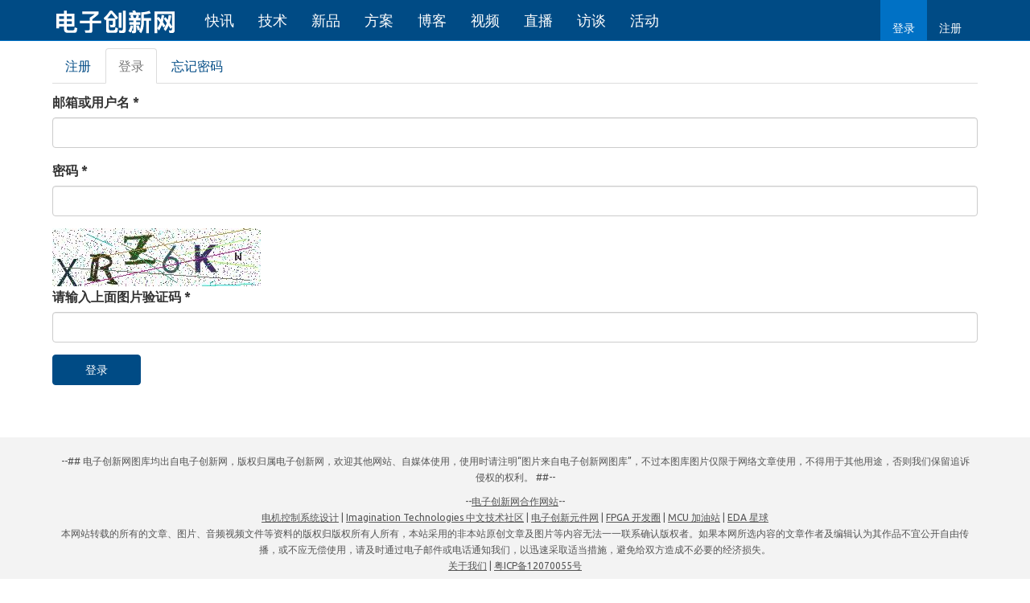

--- FILE ---
content_type: text/html; charset=utf-8
request_url: https://www.eetrend.com/user/login?current=node/100557226
body_size: 4975
content:
<!DOCTYPE html>
<html lang="zh-hans" dir="ltr">
<head>
  <link rel="profile" href="http://www.w3.org/1999/xhtml/vocab" />
  <meta name="viewport" content="width=device-width, initial-scale=1, maximum-scale=1">
  <meta http-equiv="Content-Type" content="text/html; charset=utf-8" />
<meta http-equiv="x-dns-prefetch-control" content="on" />
<link rel="dns-prefetch" href="//cdn.eetrend.com" />
<!--[if IE 9]>
<link rel="prefetch" href="//cdn.eetrend.com" />
<![endif]-->
<link rel="canonical" href="https://www.eetrend.com/user/login?current=node/100557226" />
<link rel="shortcut icon" href="https://cdn.eetrend.com/sites/all/themes/www/favicon.png" type="image/png" />
  <title>登录 | 电子创新网</title>
  <link type="text/css" rel="stylesheet" href="https://cdn.eetrend.com/files/cdn/css/https/css_VGL9turpHzU7bdnZpNrwquNDeTO1muToVRc3SPA6j_8.css" media="all" />
<link type="text/css" rel="stylesheet" href="https://cdn.eetrend.com/files/cdn/css/https/css_n2pO3dODBrtmNPxWSc_OhjolUs8PEzCORVjzz57Go3c.css" media="all" />
<link type="text/css" rel="stylesheet" href="https://cdn.eetrend.com/files/cdn/css/https/css_bGbHQKQkvk_J45RkbUIPFhsX2qmHJdDnQNuraer4TDw.css" media="all" />
<link type="text/css" rel="stylesheet" href="https://cdn.eetrend.com/files/cdn/css/https/css_YxIfrxi7-tL6mBWJS4LN8GB3F_176j3IlUoMtuLDLFQ.css" media="all" />
  <!-- HTML5 element support for IE6-8 -->
  <!--[if lt IE 9]>
    <script src="https://cdn.jsdelivr.net/html5shiv/3.7.3/html5shiv-printshiv.min.js"></script>
  <![endif]-->
  <script src="https://cdn.eetrend.com/files/js/js_6UR8aB1w5-y_vdUUdWDWlX2QhWu_qIXlEGEV48YgV-c.js"></script>
<script src="https://cdn.eetrend.com/files/js/js_onbE0n0cQY6KTDQtHO_E27UBymFC-RuqypZZ6Zxez-o.js"></script>
<script src="https://cdn.eetrend.com/files/js/js_gHk2gWJ_Qw_jU2qRiUmSl7d8oly1Cx7lQFrqcp3RXcI.js"></script>
<script src="https://cdn.eetrend.com/files/js/js_Z5qziA8hE4YiXhpmN4taiIENS9fZGzOeL0gKlsM3Spg.js"></script>
<script src="https://cdn.eetrend.com/files/js/js_8ttSiWfIQRTeNXYm9cb6LhPx3rmzmyjRo6zpQPMuS0M.js"></script>
<script>jQuery.extend(Drupal.settings, {"basePath":"\/","pathPrefix":"","setHasJsCookie":0,"ajaxPageState":{"theme":"www","theme_token":"RhFJqC5jpDoqfBiYOCFR3L5Rjvsp4GJksqQCcnSxJ8E","js":{"sites\/all\/themes\/bootstrap\/js\/bootstrap.js":1,"sites\/all\/modules\/jquery_update\/replace\/jquery\/2.2\/jquery.min.js":1,"misc\/jquery-extend-3.4.0.js":1,"misc\/jquery-html-prefilter-3.5.0-backport.js":1,"misc\/jquery.once.js":1,"misc\/drupal.js":1,"sites\/all\/modules\/jquery_update\/js\/jquery_browser.js":1,"misc\/form-single-submit.js":1,"sites\/all\/modules\/entityreference\/js\/entityreference.js":1,"public:\/\/languages\/zh-hans_F1A0Urkh653XWlFItNI2zGdQYgFxMJZHLkmXf-z8AUk.js":1,"sites\/all\/modules\/captcha\/captcha.js":1,"sites\/all\/themes\/www\/js\/bootstrap.min.js":1},"css":{"modules\/system\/system.base.css":1,"sites\/all\/modules\/domain\/domain_nav\/domain_nav.css":1,"modules\/field\/theme\/field.css":1,"modules\/node\/node.css":1,"sites\/all\/modules\/views\/css\/views.css":1,"sites\/all\/modules\/ctools\/css\/ctools.css":1,"sites\/all\/themes\/www\/css\/bootstrap.v.css":1,"sites\/all\/themes\/www\/css\/style.css":1}},"urlIsAjaxTrusted":{"\/user\/login":true},"bootstrap":{"anchorsFix":"0","anchorsSmoothScrolling":"0","formHasError":1,"popoverEnabled":1,"popoverOptions":{"animation":1,"html":0,"placement":"right","selector":"","trigger":"click","triggerAutoclose":1,"title":"","content":"","delay":0,"container":"body"},"tooltipEnabled":1,"tooltipOptions":{"animation":1,"html":0,"placement":"auto left","selector":"","trigger":"hover focus","delay":0,"container":"body"}}});</script>

    <!-- Google Tag Manager -->
    <script>
      (function(w, d, s, l, i) {
        w[l] = w[l] || [];
        w[l].push({
          'gtm.start': new Date().getTime(),
          event: 'gtm.js'
        });
        var f = d.getElementsByTagName(s)[0],
          j = d.createElement(s),
          dl = l != 'dataLayer' ? '&l=' + l : '';
        j.async = true;
        j.src =
          'https://www.googletagmanager.com/gtm.js?id=' + i + dl;
        f.parentNode.insertBefore(j, f);
      })(window, document, 'script', 'dataLayer', 'GTM-MV8JW5T');
    </script>
    <!-- End Google Tag Manager -->

    <!-- Baidu tongji  Manager -->
    <script>
    var _hmt = _hmt || [];
    (function() {
    var hm = document.createElement("script");
    hm.src = "https://hm.baidu.com/hm.js?a89a5ffa6e0e67acae12f38893892216";
    var s = document.getElementsByTagName("script")[0]; 
    s.parentNode.insertBefore(hm, s);
    })();
    </script>
    <!-- End Baidu Manager -->


</head>
<body class="navbar-is-fixed-top html not-front not-logged-in one-sidebar sidebar-second page-user page-user-login domain-new-eetrend-com">
    <div id="skip-link"><a href="#main-content" class="element-invisible element-focusable">跳转到主要内容</a></div>
        <header id="navbar" role="banner" class="navbar navbar-fixed-top navbar-default">
  <div class="container">
    <div class="navbar-header">
              <a class="logo navbar-btn pull-left" href="/" title="首页">
          <img src="https://cdn.eetrend.com/sites/all/themes/www/logo.png" alt="首页" />
        </a>
      
      
              <button type="button" class="navbar-toggle" data-toggle="collapse" data-target="#navbar-collapse">
          <span class="sr-only">Toggle navigation</span>
          <span class="icon-bar"></span>
          <span class="icon-bar"></span>
          <span class="icon-bar"></span>
        </button>
          </div>

          <div class="navbar-collapse collapse" id="navbar-collapse">
        <nav role="navigation">
                      <ul class="menu nav navbar-nav"><li class="first leaf"><a href="/news" title="">快讯</a></li>
<li class="leaf"><a href="/technology" title="">技术</a></li>
<li class="leaf"><a href="/newproduct" title="">新品</a></li>
<li class="leaf"><a href="/solution" title="">方案</a></li>
<li class="leaf"><a href="/blog" title="">博客</a></li>
<li class="leaf"><a href="/video" title="">视频</a></li>
<li class="leaf"><a href="http://v.eetrend.com" title="">直播</a></li>
<li class="leaf"><a href="/interview" title="">访谈</a></li>
<li class="last leaf"><a href="/activity" title="">活动</a></li>
</ul>                                <ul class="menu nav navbar-nav secondary"><li class="first leaf active-trail active"><a href="/user/login?current=user/login" title="" class="active-trail active">登录</a></li>
<li class="last leaf"><a href="/user/register" title="">注册</a></li>
</ul>                            </nav>
      </div>
      </div>
</header>

<div class="main-container container">

  <header class="visible-lg" role="banner" id="page-header">
    
      </header> <!-- /#page-header -->

  <div class="row">

    <section class="col-sm-12">
             <!--
             -->
      <a id="main-content"></a>
            <!--
              <h1 class="page-header">登录</h1>
             -->
                          <h2 class="element-invisible">主标签</h2><ul class="tabs--primary nav nav-tabs"><li><a href="/user/register">注册</a></li>
<li class="active"><a href="/user" class="active">登录<span class="element-invisible">（活动标签）</span></a></li>
<li><a href="/user/password">忘记密码</a></li>
</ul>                          <div class="region region-content">
    <section id="block-system-main" class="block block-system clearfix">

      
  <form action="/user/login" method="post" id="user-login" accept-charset="UTF-8"><div><div class="form-item form-item-name form-type-textfield form-group"> <label class="control-label" for="edit-name">邮箱或用户名 <span class="form-required" title="此字段为必选项。">*</span></label>
<input class="form-control form-text required" title="Enter your e-mail address or username." data-toggle="tooltip" type="text" id="edit-name" name="name" value="" size="60" maxlength="60" /></div><div class="form-item form-item-pass form-type-password form-group"> <label class="control-label" for="edit-pass">密码 <span class="form-required" title="此字段为必选项。">*</span></label>
<input class="form-control form-text required" title="Enter the password that accompanies your e-mail." data-toggle="tooltip" type="password" id="edit-pass" name="pass" size="60" maxlength="128" /></div><input type="hidden" name="form_build_id" value="form-A-ocrUPWXRBgVD6DoKGU9nAhoOPQMAq_hPYvStOAPBg" />
<input type="hidden" name="form_id" value="user_login" />
<div class="captcha"><input type="hidden" name="captcha_sid" value="146219188" />
<input type="hidden" name="captcha_token" value="f0afbd0ea8dd2070ca06f11282403dae" />
<img class="img-responsive" src="/image_captcha?sid=146219188&amp;ts=1767647181" width="259.2" height="72" alt="Image CAPTCHA" title="Image CAPTCHA" /><div class="form-item form-item-captcha-response form-type-textfield form-group"> <label class="control-label" for="edit-captcha-response">请输入上面图片验证码 <span class="form-required" title="此字段为必选项。">*</span></label>
<input class="form-control form-text required" title="输入图片中的字符。" data-toggle="tooltip" type="text" id="edit-captcha-response" name="captcha_response" value="" size="15" maxlength="128" /></div></div><div class="form-actions form-wrapper form-group" id="edit-actions"><button type="submit" id="edit-submit" name="op" value="登录" class="btn btn-primary form-submit">登录</button>
</div></div></form>
</section>
  </div>
    </section>
  </div>
</div>

  <footer class="footer">
    <div class="container"> 
        <div class="region region-footer">
    <section id="block-block-58" class="block block-block clearfix">

      
  <div style="font-size:12px;">
<div> --## 电子创新网图库均出自电子创新网，版权归属电子创新网，欢迎其他网站、自媒体使用，使用时请注明“图片来自电子创新网图库”，不过本图库图片仅限于网络文章使用，不得用于其他用途，否则我们保留追诉侵权的权利。  ##-- </div>
<p></p>
<div>--<a href="https://www.eetrend.com">电子创新网合作网站</a>--</div>
<div id="copyright"><a href="https://motor.eetrend.com">电机控制系统设计</a> | <a href="https://imgtec.eetrend.com">Imagination Technologies 中文技术社区</a> | <a href="https://component.eetrend.com">电子创新元件网</a> | <a href="https://fpga.eetrend.com">FPGA 开发圈</a> | <a href="https://mcu.eetrend.com">MCU 加油站</a> | <a href="https://eda.eetrend.com"> EDA 星球</a></div>
<div>本网站转载的所有的文章、图片、音频视频文件等资料的版权归版权所有人所有，本站采用的非本站原创文章及图片等内容无法一一联系确认版权者。如果本网所选内容的文章作者及编辑认为其作品不宜公开自由传播，或不应无偿使用，请及时通过电子邮件或电话通知我们，以迅速采取适当措施，避免给双方造成不必要的经济损失。</div>
<div><a href="https://www.eetrend.com/about">关于我们</a> | <a href="httpss://beian.miit.gov.cn">粤ICP备12070055号</a></div>
</div>

</section>
<section id="block-block-115" class="block block-block clearfix">

      
  <footer class="footer">
    <div class="container" class="block block-block clearfix"> 
    <a href="https://www.eetrend.com/content/archive/sitemap-www.html">网站地图<a>
    </div>
 </footer>
</section>
  </div>
    </div>
  </footer>
    <script src="https://cdn.eetrend.com/files/js/js_MRdvkC2u4oGsp5wVxBG1pGV5NrCPW3mssHxIn6G9tGE.js"></script>
    </body>
</html>